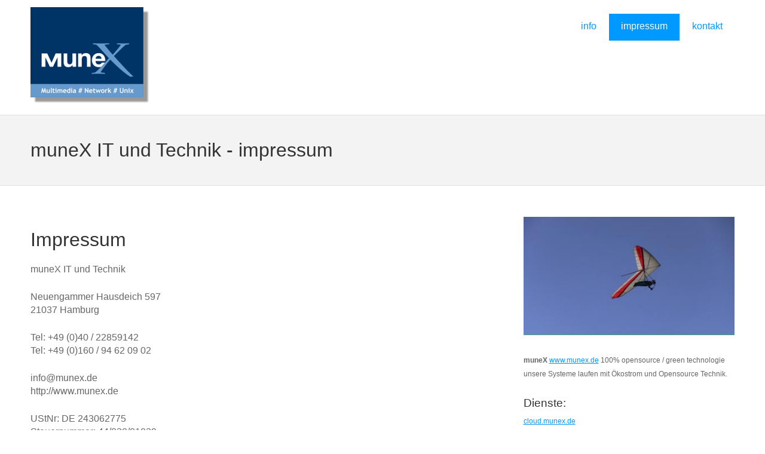

--- FILE ---
content_type: text/html; charset=UTF-8
request_url: https://munex.de/pages/impressum.php
body_size: 3096
content:
<!DOCTYPE html>
<!--[if lt IE 7]>      <html class="no-js lt-ie9 lt-ie8 lt-ie7"> <![endif]-->
<!--[if IE 7]>         <html class="no-js lt-ie9 lt-ie8"> <![endif]-->
<!--[if IE 8]>         <html class="no-js lt-ie9"> <![endif]-->
<!--[if gt IE 8]><!--> <html class="no-js"> <!--<![endif]-->
<head>
    <title>muneX IT und Technik - impressum</title>
  <meta http-equiv="Content-Type" content="text/html; charset=utf-8" />
  <meta name="description" content="Consulting / Technik / Projektmanagement" />
  <meta name="keywords" content="" />
  


  <meta http-equiv="X-UA-Compatible" content="IE=edge,chrome=1">
<!-- Mobile viewport -->
  <meta name="viewport" content="width=device-width, initial-scale=1.0, user-scalable=yes">
  <link rel="shortcut icon" href="images/favicon.ico"  type="image/x-icon">
<!-- CSS-->
<!-- Google web fonts. You can get your own bundle at https://www.google.com/fonts. Don't forget to update the CSS accordingly!-->
<!--  <link href='https://fonts.googleapis.com/css?family=Droid+Serif|Ubuntu' rel='stylesheet' type='text/css'> -->
  <link rel="stylesheet" href="https://munex.de/templates/simple_responsive/css/normalize.css">
  <link rel="stylesheet" href="https://munex.de/templates/simple_responsive/js/flexslider/flexslider.css">
  <link rel="stylesheet" href="https://munex.de/templates/simple_responsive/css/basic-style.css">
<!-- end CSS-->
<!-- JS-->
  <script src="https://munex.de/templates/simple_responsive/js/libs/modernizr-2.6.2.min.js"></script>
<!-- end JS-->
	<script src="https://munex.de/include/jquery/domReady.js" type="text/javascript"></script>
	<script type="text/javascript">
		<!--
		var URL = 'https://munex.de';
		var WB_URL = 'https://munex.de';
		var THEME_URL = 'https://munex.de/templates/DefaultTheme';
		var TEMPLATE_DIR = 'https://munex.de/templates/simple_responsive';
		var TEMPLATE = 'simple_responsive';
		var EDITOR = 'ckeditor';
		-->
	</script>
	<script src="https://munex.de/include/jquery/LoadOnFly.js" type="text/javascript"></script>
	<script src="https://munex.de/include/jquery/jquery-min.js" type="text/javascript"></script>
	<script src="https://munex.de/include/jquery/jquery-insert.js" type="text/javascript"></script>
	<script src="https://munex.de/include/jquery/jquery-include.js" type="text/javascript"></script>
	<script src="https://munex.de/include/jquery/jquery_theme.js" type="text/javascript"></script>
	<script src="https://munex.de/modules/output_filter/js/mdcr.js" type="text/javascript"></script>
</head>

<body id="home">
  
<!-- header area -->
    <header class="wrapper clearfix">
		       
        <div id="banner">        
        	<div id="logo"><a href=""><img src="https://munex.de/templates/simple_responsive/images/basic-logo.png" alt="logo"></a></div>
        </div>
        
        <!-- main navigation -->
        <nav id="topnav" role="navigation">
        <div class="menu-toggle">Menu</div>
          <ul class="srt-menu" id="menu-main-navigation"><li><a href="https://munex.de/pages/info.php" target="_top" title="">info</a></li><li class="current"><a href="https://munex.de/pages/impressum.php" target="_top" title="">impressum</a></li><li><a href="https://munex.de/pages/kontakt.php" target="_top" title="">kontakt</a></li></ul>		</nav><!-- #topnav -->
    </header><!-- end header -->
 
 
<section id="page-header" class="clearfix">    
<!-- responsive FlexSlider image slideshow -->
  <div class="wrapper">
	<h1>muneX IT und Technik - impressum</h1>
  </div>
</section>

<!-- main content area -->   
<div class="wrapper" id="main"> 
<!-- content area -->
	<section id="content">
    
<div id="Sec2" class="section m_wysiwyg" >
<h1>Impressum</h1>

<p>muneX IT und Technik</p>

<p>Neuengammer Hausdeich 597<br />
21037 Hamburg</p>

<p>Tel: +49 (0)40 / 22859142<br />
Tel: +49 (0)160 / 94 62 09 02</p>

<p>info@munex.de<br />
http://www.munex.de</p>

<p>UStNr: DE 243062775<br />
Steuernummer: 44/030/01029</p>

<h3>Datenschutz (DSGVO)</h3>

<p>Wir erheben beim Besuch dieser Website keine personenbezogenen Daten.<br />
Es können daher auch keine Daten an dritte weitergegeben werden.</p>

<p>Es werden weder Cookies, die eine Identifizierung ermöglichen, noch IP Adressen gespeichert oder weiterverarbeitet. Es wird nicht analysiert mit welchem Browser oder Betriebsystem sie auf diese Seite zugreifen. Es ist daher nicht möglich Sie bei einem Besuch dieser Seite zu identifizieren.<br />
<br />
Alle Dienste verwenden keine externe Scripte wie z.B. Google-Analytics, Amazon od. änliche. Alle unsere Dienste verzichten auf Social-Media-Anbindungen wie Facebook, Twitter, Google+ etc.<br />
Bei einer Kontaktaufnahme über das Kontaktformular werden alle Daten verschlüsselt übertragen und nur zur Bearbeitung der Anfrage benutzt. Die Erhebung dieser Daten ist obligatorisch um eine Komunikation überhaupt zu ermöglichen. Wir versenden selbstverständlich keine Werbung oder Newsletter.</p>

<p>Bei der Benutzung entsprechender Dienste (wie Online-Cloud-Speicher oder Email) als Kunde fallen natürlich persönliche Daten an die wir auf eigenen Servern speichern, verschlüsselt übertragen bzw. für Sie aufbewahren. Als Kunde stimmen Sie dem bei Vertragsabschluss ausdrücklich zu da sonnst eine Dienstleistung wie z.B. Email technisch nicht möglich ist. Es gibt keinerleih Datenweitergabe an externe Dienste oder Plattformen (siehe oben).</p>

<p>Der Zutritt zum Rechenzentrum ist nur über entsprechende Sicherheitsschleusen und Authorisierung möglich (Dies ist seit Jahrzenten Standard). Alle Zutritte werden geloggt / dokumentiert. Keiner der Mitarbeiter im Rechenzentrum und oder anderer Dienstleister haben Zugriff auf die Daten.</p>

<p>Bei Fragen hierzu bitten wir um Kontaktaufnahme. Alle unsere Dienste und Angebote waren (lange vor der DSGVO) immer auf größtmögliche Datenvermeidung und Sicherheit ausgelegt. Weitere Informationen zum Umgang mit Ihren Daten besprechen wir gerne persönlich oder telefonisch. Trotz allem technischen Aufwand: eine 100%ige Sicherheit können auch wir nicht garantieren.</p>

</div><!-- wysiwyg2 -->
    </section><!-- #end content area -->
      
    <!-- sidebar -->    
    <aside>
    
<div id="Sec7" class="section m_wysiwyg" >
<p>
<img alt="" class="img-responsive" height="213" src="https://munex.de/media/mario.jpg" style="" width="380" /></p>

<p><strong><span style="font-size: 12px;">muneX</span></strong><span style="font-size: 12px;"> 
<a href="http://www.munex.de"> www.munex.de</a> 100% opensource / green technologie<br />
unsere Systeme laufen mit Ökostrom und Opensource Technik.</span></p>

<h3>Dienste:<br />
<a href="https://cloud.munex.de"><span style="font-size: 12px;">cloud.munex.de</span></a><br />
<a href="http://webmail.munex.de"><span style="font-size: 12px;">webmail.munex.de</span></a></h3>

<p>&nbsp;</p>

</div><!-- wysiwyg7 -->
    </aside><!-- #end sidebar -->
   
  </div><!-- #end div #main .wrapper -->
    


<!-- footer area -->    
<footer>
	<div id="colophon" class="wrapper clearfix">
    	    </div>
    
    <!--You can NOT remove this attribution statement from any page, unless you get the permission from prowebdesign.ro--><div id="attribution" class="wrapper clearfix" style="color:#666; font-size:11px;">Site built with <a href="https://www.prowebdesign.ro/simple-responsive-template/" target="_blank" title="Simple Responsive Template is a free software by www.prowebdesign.ro" style="color:#777;">Simple Responsive Template</a></div><!--end attribution-->
    
</footer><!-- #end footer area --> 


<!-- jQuery -->
<script>window.jQuery || document.write('<script src="https://munex.de/templates/simple_responsive/js/libs/jquery-1.9.0.min.js">\x3C/script>')</script>
<script defer src="https://munex.de/templates/simple_responsive/js/flexslider/jquery.flexslider-min.js"></script>
<!-- fire ups - read this file!  -->
<script src="https://munex.de/templates/simple_responsive/js/main.js"></script>
</body>
</html>


--- FILE ---
content_type: application/javascript
request_url: https://munex.de/include/jquery/LoadOnFly.js
body_size: 3061
content:
/**
 * http://molily.de/js/
 * Cross browser addEvent function by John Resig
 * http://ejohn.org/blog/flexible-javascript-events/
 * some samples
 *    addEvent( document.getElementById('foo'), 'click', doSomething );
 *    addEvent( obj, 'mouseover', function(){ alert('hello!'); } );
 *
 */
/**
 * Cross Browser helper to addEventListener.
 * http://webintersect.com/articles/72/add-event-listener-to-dynamic-elements
 *
 * @param {HTMLElement} obj The Element to attach event to.
 * @param {string} evt The event that will trigger the binded function.
 * @param {function(event)} fnc The function to bind to the element.
 * @return {boolean} true if it was successfuly binded.
 */
var addEvent = function (obj, evt, fnc) {
  // W3C model
  if (obj.addEventListener) {
    obj.addEventListener(evt, fnc, false);
    return true;
  }
  // Microsoft model
   else if (obj.attachEvent) {
    return obj.attachEvent('on' + evt, fnc);
  }
  // Browser don't support W3C or MSFT model, go on with traditional
   else {
    evt = 'on' + evt;
    if (typeof obj[evt] === 'function') {
      // Object already has a function on traditional
      // Let's wrap it with our own function inside another function
      fnc = (function (f1, f2) {
        return function () {
          f1.apply(this, arguments);
          f2.apply(this, arguments);
        };
      }) (obj[evt], fnc);
    }
    obj[evt] = fnc;
    return true;
  }
  return false;
};
/*****************************************************************************/
/**
 * sample
 *   removeEvent( object, eventType, function );
 *
 */
function removeEvent(obj, ev, fn) {
  if (obj.detachEvent) {
    obj.detachEvent('on' + ev, obj[ev + fn]);
    obj[ev + fn] = null;
  } else
  obj.removeEventListener(ev, fn, false);
}
/*****************************************************************************/

var getBrowser = (function () {
  var navigatorObj = navigator.appName,
  userAgentObj = navigator.userAgent,
  matchVersion;
  var match = userAgentObj.match(/(opera|opr|chrome|safari|firefox|msie|trident)\/?\s*(\.?\d+(\.\d+)*)/i);
  if (match && (matchVersion = userAgentObj.match(/version\/([\.\d]+)/i)) !== null) {
    match[2] = matchVersion[1];
  }
  //mobile

  if (navigator.userAgent.match(/iPhone|Android|webOS|iPad/i)) {
    var mobile;
    return match ? [
      match[1],
      match[2],
      mobile
    ] : [
      navigatorObj,
      navigator.appVersion,
      mobile
    ];
  }
  // web browser

  return match ? [
    match[1],
    match[2]
  ] : [
    navigatorObj,
    navigator.appVersion,
    '-?'
  ];
}) ();
// forEach method, could be shipped as part of an Object Literal/Module
var forEach = function (array, callback, scope) {
  for (var i = 0; i < array.length; i++) {
    callback.call(scope, i, array[i]); // passes back stuff we need
  }
};
function each(elm, fn) {
  for (var i = 0, l = elm.length; i < l; i++) {
    fn.call(elm, elm[i], i);
  }
}
function doSomething(elm) {
  if ((typeof elm !== 'undefined') || elm) console.log(elm);
}
/**
 *  http://www.axel-hahn.de/blog/2015/01/21/javascript-schnipsel-html-strippen/
 */

function strip_tags(s) {
  return s.replace(/<[^>]*>/g, '');
}
/**
 *         discuss at: http:phpjs.org/functions/dirname/
 *               http: kevin.vanzonneveld.net
 *        original by: Ozh
 *        improved by: XoraX (http:www.xorax.info)
 *          example 1: dirname('/etc/passwd');
 *          returns 1: '/etc'
 */

var dirname = function (path) {
  var tmp = path.replace(/\\/g, '/').replace(/\/[^\/]*\/?$/, '');
  return tmp;
};
/**
 * http://durhamhale.com/blog/javascript-version-of-phps-str-replace-function
 */
var str_replace = function (search, replace, string) {
  return string.split(search).join(replace);
};
/**
 *  trim, rtrim, ltrim
 *  http://coursesweb.net/javascript/trim-rtrim-ltrim-javascript_cs
 */
var trim = function (str, chr) {
  var rgxtrim = (!chr) ? new RegExp('^\\s+|\\s+$', 'g')  : new RegExp('^' + chr + '+|' + chr + '+$', 'g');
  return str.replace(rgxtrim, '');
};
var rtrim = function (str, chr) {
  var rgxtrim = (!chr) ? new RegExp('\\s+$')  : new RegExp(chr + '+$');
  return str.replace(rgxtrim, '');
};
var ltrim = function (str, chr) {
  var rgxtrim = (!chr) ? new RegExp('^\\s+')  : new RegExp('^' + chr + '+');
  return str.replace(rgxtrim, '');
};
var confirm_link = function (message, url) { //  class="alert rounded"
  if (confirm(message)) location.href = url;
};
var showMessage = (function (txt, sel) {
  var result = window.document.getElementById('messages');
  if (!result) {
    return false;
  }
  var elm = document.createElement('P');
  elm.setAttribute('class', sel + ' rounded');
  elm.appendChild(document.createTextNode(txt));
  result.appendChild(elm);
});

/**
 *  http://www.javascriptkit.com/dhtmltutors/treewalker.shtml
 *
 */
/********************************************************************************************************/
var LoadOnFly = (function ( nodeName, file ) {
    'use strict';
    if( (typeof file === 'undefined') ) {
      return false;
    }
    if ( !document.doctype ) {
      return false;
    }
  /*
  var nodeDoctype = document.implementation.createDocumentType(
   'html','',''
  );
      document.replaceChild(nodeDoctype, document.doctype);
  } else {
      document.insertBefore(nodeDoctype, document.childNodes[0]);
  }
*/
  //    var LoadOnFly  = function (nodeName, url) {

    var jsRegex = /.js$/gi;
    var cssRegex = /.css$/gi;
    var scripts = {
    };
  // console.info(' 0.' + file );fileExtension = file.replace(/^.*\./, '');
    var url = file;
    var urlExt = trim(file.replace(/^.*\./, ''));
    var NodeList = null;
    var len = 0;
    var node = null;
    var str = 'undefined';
    var done = false;
  //console.info( urlExt + ' = 1.) ' + url);
    if ((typeof url !== 'undefined') && (urlExt === 'js')) {
  //    console.info(urlExt + ' = 1.) ' + url);
      scripts[url] = false;
      switch (nodeName) {
        case 'body':
          NodeList = document.body.querySelectorAll('SCRIPT');
          break;
        default:
          NodeList = document.head.querySelectorAll('SCRIPT');
          break;
      }
      if (NodeList) {
        len = NodeList.length - 1;
    }
  //console.info(NodeList);
  // console.info(' JS ' + url);

    try {
     var js = document.createElement('SCRIPT');
      js.setAttribute('type', 'text/javascript'); // optional, if not a html5 node
      js.setAttribute('src', url); // src setzen
      js.setAttribute('charset', 'UTF-8');
//      js.setAttribute("async", true); // HTML5 Asyncron attribute
      done = false;
      if (nodeName == 'body') {
        node = window.document.body.querySelectorAll('SCRIPT') [len];
        node.parentNode.appendChild( js );
console.info( js );
        //              script.parentNode.insertBefore(js,script);
      } else {
        node = window.document.head.querySelectorAll('SCRIPT') [len];
        node.parentNode.appendChild( js );
      }
    } catch (e) {
       str = '<script type=\'text/javascript\' src=\'' + url + '\' charset="UTF-8"><' + '/script>';
      document.write(str);
    }
console.info( node );
  }

// load css only within head
if ((typeof url !== 'undefined') && (urlExt === 'css')) {
    //console.info(urlExt + ' = 2.) ' + url);
    scripts[url] = false;
    try {
        var css = document.createElement('LINK');
        len = 0;
        css.setAttribute('type', 'text/css');
        css.setAttribute('rel', 'stylesheet');
        css.setAttribute('media', 'all');
        css.setAttribute('href', url);
        NodeList = window.document.querySelectorAll('LINK');
        if (NodeList) {
          len = NodeList.length - 1;
        };
        // insert after last link element if exist otherwise before first script
        if (len > - 1) {
          node = window.document.head.querySelectorAll('LINK') [len];
          // console.info( len );
        //  console.info(node);
          //    return false;
          node.parentNode.insertBefore(css, node.nextSibling);
          // console.info('CSS ' + url);
        } else {
          node = window.document.head.querySelectorAll('SCRIPT') [0];
          node.parentNode.insertBefore(css, node);
        }
    } catch (e) {
        str = '<link href=\'' + url + '\' media="all" rel="stylesheet" />';
        document.write(str);
    }
}
// console.info( url );
//      showMessage(url);

});
/**
 *()
    document.onreadystatechange = function () {
        if (document.readyState == "interactive") {
console.info( 'Start readyState.interactive' );
        }
    }

    // Alternativ zu load event
    document.onreadystatechange = function () {
        if (document.readyState == "complete") {
console.info( 'Start readyState.complete' );
        }
    }


window.onload = function() {
   addEvent(document, "DOMContentLoaded", LoadOnFly);
console.info( 'Start window.onload' );
};
 */
/*
undefined
*/
